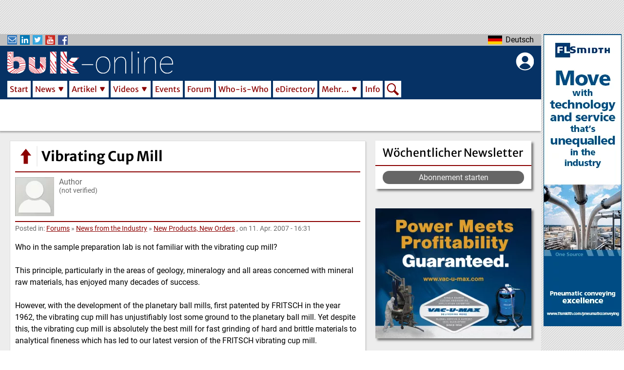

--- FILE ---
content_type: text/html; charset=UTF-8
request_url: https://www.bulk-online.com/de/node/64278
body_size: 18960
content:


<!DOCTYPE html>
<html lang="de" dir="ltr" prefix="content: http://purl.org/rss/1.0/modules/content/  dc: http://purl.org/dc/terms/  foaf: http://xmlns.com/foaf/0.1/  og: http://ogp.me/ns#  rdfs: http://www.w3.org/2000/01/rdf-schema#  schema: http://schema.org/  sioc: http://rdfs.org/sioc/ns#  sioct: http://rdfs.org/sioc/types#  skos: http://www.w3.org/2004/02/skos/core#  xsd: http://www.w3.org/2001/XMLSchema# ">
  <head>
    <meta charset="utf-8" />
<meta name="description" content="Who in the sample preparation lab is not familiar with the vibrating cup mill?This principle, particularly in the areas of geology, mineralogy and all areas concerned with mineral raw materials, has e" />
<meta property="robots" content="index, follow" />
<meta name="keywords" content="Verfahrenstechnik, Schüttgut, Schüttguttechnik, Pulver, Schüttguttransport, Logistik, Bergbau, Verarbeitung, Aufbereitungstechnik" />
<meta property="og:image:url" content="https://www.bulk-online.com/sites/default/files/logo_text.jpg" />
<script async src="/sites/default/files/public/google_analytics/gtag.js?t924wl" type="text/plain" id="cookies_google_analytics_tracking_file" data-cookieconsent="analytics"></script>
<script type="text/plain" id="cookies_google_analytics_tracking_script" data-cookieconsent="analytics">window.dataLayer = window.dataLayer || [];function gtag(){dataLayer.push(arguments)};gtag("js", new Date());gtag("set", "developer_id.dMDhkMT", true);gtag("config", "G-590M8RE0NW", {"groups":"default","page_placeholder":"PLACEHOLDER_page_location","allow_ad_personalization_signals":false});gtag("config", "UA-21571226-2", {"groups":"default","anonymize_ip":true,"page_placeholder":"PLACEHOLDER_page_path","allow_ad_personalization_signals":false});</script>
<style>/* @see https://github.com/aFarkas/lazysizes#broken-image-symbol */.js img.lazyload:not([src]) { visibility: hidden; }/* @see https://github.com/aFarkas/lazysizes#automatically-setting-the-sizes-attribute */.js img.lazyloaded[data-sizes=auto] { display: block; width: 100%; }/* Transition effect. */.js .lazyload, .js .lazyloading { opacity: 0; }.js .lazyloaded { opacity: 1; -webkit-transition: opacity 2000ms; transition: opacity 2000ms; }</style>
<meta name="Generator" content="Drupal 9 (https://www.drupal.org)" />
<meta name="MobileOptimized" content="width" />
<meta name="HandheldFriendly" content="true" />
<meta name="viewport" content="width=device-width, initial-scale=1.0" />
<link rel="icon" href="/sites/default/files/public/favicon.ico" type="image/vnd.microsoft.icon" />
<link rel="canonical" href="https://www.bulk-online.com/en/forum/new-products-new-orders/vibrating-cup-mill" />
<link rel="shortlink" href="https://www.bulk-online.com/en/node/64278" />
<script>window.a2a_config=window.a2a_config||{};a2a_config.callbacks=[];a2a_config.overlays=[];a2a_config.templates={};a2a_config.icon_color = "#8b0000";</script>

          <title>Vibrating Cup Mill | bulk-online</title>
        <link rel="stylesheet" media="all" href="/sites/default/files/public/css/css_OAa8U3j52pICZcB6Xeqnbc_wiy9WGmkVSmqL4K7rBgU.css" />
<link rel="stylesheet" media="all" href="/sites/default/files/public/css/css_K0n7fB5yrhtRDsJxpU_XeR5PJz3JMgr6y1lNIOmmIV0.css" />

    
            <link rel="alternate" hreflang="en" href="https://www.bulk-online.com/de/node/64278">
    <link rel="canonical" href="https://www.bulk-online.com/de/node/64278">
    <link rel="shortlink" href="https://www.bulk-online.com/de/node/64278">
    		    <link rel="shortcut icon" href="https://www.bulk-online.com/sites/default/files/favicon.ico" type="image/x-icon">
    <link rel="mask-icon" href="https://www.bulk-online.com/sites/default/files/favicons/favicon.svg">
    <link rel="icon" sizes="16x16" href="https://www.bulk-online.com/sites/default/files/favicons/favicon-16x16.png">
    <link rel="icon" sizes="32x32" href="https://www.bulk-online.com/sites/default/files/favicons/favicon-32x32.png">
    <link rel="icon" sizes="96x96" href="https://www.bulk-online.com/sites/default/files/favicons/favicon-96x96.png">
    <link rel="icon" sizes="192x192" href="https://www.bulk-online.com/sites/default/files/favicons/android-icon-192x192.png">
    <link rel="apple-touch-icon" href="https://www.bulk-online.com/sites/default/files/favicons/apple-icon-60x60.png">
    <link rel="apple-touch-icon" sizes="72x72" href="https://www.bulk-online.com/sites/default/files/favicons/apple-icon-72x72.png">
    <link rel="apple-touch-icon" sizes="76x76" href="https://www.bulk-online.com/sites/default/files/favicons/apple-icon-76x76.png">
    <link rel="apple-touch-icon" sizes="114x114" href="https://www.bulk-online.com/sites/default/files/favicons/apple-icon-114x114.png">
    <link rel="apple-touch-icon" sizes="120x120" href="https://www.bulk-online.com/sites/default/files/favicons/apple-icon-120x120.png">
    <link rel="apple-touch-icon" sizes="144x144" href="https://www.bulk-online.com/sites/default/files/favicons/apple-icon-144x144.png">
    <link rel="apple-touch-icon" sizes="152x152" href="https://www.bulk-online.com/sites/default/files/favicons/apple-icon-152x152.png">
    <link rel="apple-touch-icon" sizes="180x180" href="https://www.bulk-online.com/sites/default/files/favicons/apple-icon-180x180.png">
    <link rel="apple-touch-icon-precomposed" href="https://www.bulk-online.com/sites/default/files/favicons/apple-icon-57x57.png">
    <link rel="apple-touch-icon-precomposed" sizes="72x72" href="https://www.bulk-online.com/sites/default/files/favicons/apple-icon-72x72.png">
    <link rel="apple-touch-icon-precomposed" sizes="76x76" href="https://www.bulk-online.com/sites/default/files/favicons/apple-icon-76x76.png">
    <link rel="apple-touch-icon-precomposed" sizes="114x114" href="https://www.bulk-online.com/sites/default/files/favicons/apple-icon-114x114.png">
    <link rel="apple-touch-icon-precomposed" sizes="120x120" href="https://www.bulk-online.com/sites/default/files/favicons/apple-icon-120x120.png">
    <link rel="apple-touch-icon-precomposed" sizes="144x144" href="https://www.bulk-online.com/sites/default/files/favicons/apple-icon-144x144.png">
    <link rel="apple-touch-icon-precomposed" sizes="152x152" href="https://www.bulk-online.com/sites/default/files/favicons/apple-icon-152x152.png">
    <link rel="apple-touch-icon-precomposed" sizes="180x180" href="https://www.bulk-online.com/sites/default/files/favicons/apple-icon-180x180.png">

            <meta name="msvalidate.01" content="E55D67372AED1101EC15704798ED2696" />
    <meta name="google-site-verification" content="dgjFd9CST5d2iPDtR0G84_jzl3mYLMz_Wspk0lj788s" />
      </head>
  <body class="layout-sidebar layout-adverts-top layout-adverts-aside path-node page-node-type-forum switchable-menus-closed switchable-submenus-closed switchable-mobile-menu-closed">
        <a href="#jump-content" class="visually-hidden focusable">
      Direkt zum Inhalt
    </a>
      
        <div class="dialog-off-canvas-main-canvas" data-off-canvas-main-canvas>
    
<style>
  #block-bulk-main-menu {
    .menu-item-Home {
      width: 62px;
    }
    .menu-item-News {
      width: 74px;
    }
    .menu-item-Articles {
      width: 90px;
    }
    .menu-item-Videos {
      width: 83px;
    }
    .menu-item-Forums {
      width: 73px;
    }
    .menu-item-Events {
      width: 68px;
    }
    .menu-item-Who-is-Who {
      width: 117px;
    }
    .menu-item-eDirectory {
      width: 96px;
    }
    .menu-item-More… {
      width: 88px;
    }
    .menu-item-Info {
      width: 47px;
    }
    .menu-item-Search {
      width: 34px;
    }
  }
</style>




    

<div id="layout-container" class="layout-container">
      <div id="adverts-all-frame>">
  
              <div class="adverts-top" style="height:60px;">
            <div class="region region-adverts-top">
    
    
  



  </div>

        </div>
      
              <div class="adverts-main-frame">
        <div class="content-main" style="max-width:1270px;">
            <div id="switch-off-layer-submenus" class="switch-off-layer" onclick="switch_off_menus()"></div>
      <div id="header-block" class="page-header-wrapper clean-list" style="height:199px;">

        <header class="page-header" role="banner" style="height:199px;">
          <div class="header-kicker row-parts">
            <div class="row-left-part">
              <div class="social-links">
                <div id="social-menu-button" class="switch-button" onclick="menu_switch('social-menu')">
                  <span class="bo-icon newsletter"></span>
                  <span class="bo-icon linkedin"></span>
                  <span class="bo-icon twitter"></span>
                  <span class="bo-icon youtube"></span>
                  <span class="bo-icon facebook"></span>
                </div>
                <div class="menu-switchable" id="social-menu" style="display:none">
                  <ul>
                    <li>
                      <a href="/newsletter"><span class="bo-icon newsletter"></span>Subscribe to our Newsletter</a>
                    </li>
                    <li>
                      <a href="https://www.linkedin.com/company/bulk-online" target="_blank"><span class="bo-icon linkedin"></span>Visit us on LinkedIn</a>
                    </li>
                    <li>
                      <a href="https://twitter.com/Bulksolids" target="_blank"><span class="bo-icon twitter"></span>Visit us on Twitter</a>
                    </li>
                    <li>
                      <a href="https://www.youtube.com/channel/UCDR8HEr44eQrrvu4d92XHDw" target="_blank"><span class="bo-icon youtube"></span>Visit us on YouTube</a>
                    </li>
                    <li>
                      <a href="https://www.facebook.com/Bulk.Solids.Handling/" target="_blank"><span class="bo-icon facebook"></span>Visit us on Facebook</a>
                    </li>
                  </ul>
                </div>
              </div>
            </div>
            <div class="row-center-part">
                          </div>
            <div class="row-right-part">
              <div  class="language-switcher de bo-custom-menu menu-right">
  <div id="language-menu-button" class="switch-button" onclick="menu_switch('language-menu')">
    <ul><li hreflang="en" data-drupal-link-system-path="node/64278" class="en language-link">
            <span>English</span>
        </li><li hreflang="de" data-drupal-link-system-path="node/64278" class="de language-link is-active">
            <span>Deutsch</span>
        </li></ul>
  </div>
  <ul class="menu-switchable" id="language-menu" style="display:none"><li hreflang="en" data-drupal-link-system-path="node/64278" class="en language-link">
        <a href="/en/forum/new-products-new-orders/vibrating-cup-mill" class="language-link" hreflang="en" data-drupal-link-system-path="node/64278">English</a>
      </li><li hreflang="de" data-drupal-link-system-path="node/64278" class="de language-link is-active">
        <a href="/de/node/64278" class="language-link is-active" hreflang="de" data-drupal-link-system-path="node/64278">Deutsch</a>
      </li></ul>
</div>
            </div>
          </div>
          <div class="header-main" style="height:98px;padding-top:8px;padding-right:15px;padding-bottom:4px;padding-left:15px;">
            <div class="header-bar" style="display:flex;">
            	<div class="bar-left mobile-menu">
              	  <div class="region region-mobile-menu">
    <div class="bo-mobile-menu bo-main-menu">
    <div id="main-menu-mobile-button" class="switch-button" onclick="menu_switch('main-menu-mobile')">
    </div>
    <div class="menu-switchable" id="main-menu-mobile" style="display:none">
    <div id="main-menu-mobile-off-button" class="switch-off-button" onclick="switch_off_menus()">
    </div>
    
   
            <ul id="main-menu-links" class="menu-level-0">
                                        <li id="menu-item-0-1"  class="menu-item menu-item-Start">
        
                  <div class="main-menu-link-set">
            <a href="/de" data-drupal-link-system-path="&lt;front&gt;">Start</a>
                      </div>
        
                
              </li>
                                    <li id="menu-item-0-2"  class="menu-item menu-item-News menu-item--expanded">
        
                  <div class="main-menu-link-set">
            <a href="/de/news" data-drupal-link-system-path="news">News</a>
                        <span id="sub-menu-0-2-button" class="sub-switch-button" onclick="sub_menu_switch('sub-menu-0-2')"></span>
                      </div>
        
                     
            <ul id="sub-menu-0-2" class="submenu-switchable menu-level-1" style="display:none">
                                        <li id="menu-item-0-2-1"  class="menu-item menu-item-Marktnachrichten">
        
                  <div class="main-menu-link-set">
            <a href="/de/news/market-news" data-drupal-link-system-path="news/market-news">Marktnachrichten</a>
                      </div>
        
                
              </li>
                                    <li id="menu-item-0-2-2"  class="menu-item menu-item-Firmennachrichten">
        
                  <div class="main-menu-link-set">
            <a href="/de/news/company-news" data-drupal-link-system-path="news/company-news">Firmennachrichten</a>
                      </div>
        
                
              </li>
                                    <li id="menu-item-0-2-3"  class="menu-item menu-item-Projektnachrichten">
        
                  <div class="main-menu-link-set">
            <a href="/de/news/project-news" data-drupal-link-system-path="news/project-news">Projektnachrichten</a>
                      </div>
        
                
              </li>
                                    <li id="menu-item-0-2-4"  class="menu-item menu-item-Produktnachrichten">
        
                  <div class="main-menu-link-set">
            <a href="/de/news/product-news" data-drupal-link-system-path="news/product-news">Produktnachrichten</a>
                      </div>
        
                
              </li>
                                    <li id="menu-item-0-2-5"  class="menu-item menu-item-Personalnachrichten">
        
                  <div class="main-menu-link-set">
            <a href="/de/news/personal-news" data-drupal-link-system-path="news/personal-news">Personalnachrichten</a>
                      </div>
        
                
              </li>
        </ul>
  
                
              </li>
                                    <li id="menu-item-0-3"  class="menu-item menu-item-Artikel menu-item--expanded">
        
                  <div class="main-menu-link-set">
            <a href="/de/article" data-drupal-link-system-path="article">Artikel</a>
                        <span id="sub-menu-0-3-button" class="sub-switch-button" onclick="sub_menu_switch('sub-menu-0-3')"></span>
                      </div>
        
                     
            <ul id="sub-menu-0-3" class="submenu-switchable menu-level-1" style="display:none">
                                        <li id="menu-item-0-3-1"  class="menu-item menu-item-Technische Artikel">
        
                  <div class="main-menu-link-set">
            <a href="/de/article/technical-article" data-drupal-link-system-path="article/technical-article">Technische Artikel</a>
                      </div>
        
                
              </li>
                                    <li id="menu-item-0-3-2"  class="menu-item menu-item-Anwenderberichte">
        
                  <div class="main-menu-link-set">
            <a href="/de/article/case-study" data-drupal-link-system-path="article/case-study">Anwenderberichte</a>
                      </div>
        
                
              </li>
                                    <li id="menu-item-0-3-3"  class="menu-item menu-item-White Papers">
        
                  <div class="main-menu-link-set">
            <a href="/de/article/white-paper" data-drupal-link-system-path="article/white-paper">White Papers</a>
                      </div>
        
                
              </li>
                                    <li id="menu-item-0-3-4"  class="menu-item menu-item-Wissenschaftliche Artikel">
        
                  <div class="main-menu-link-set">
            <a href="/de/article/research-paper" data-drupal-link-system-path="article/research-paper">Wissenschaftliche Artikel</a>
                      </div>
        
                
              </li>
        </ul>
  
                
              </li>
                                    <li id="menu-item-0-4"  class="menu-item menu-item-Videos menu-item--expanded">
        
                  <div class="main-menu-link-set">
            <a href="/de/video" data-drupal-link-system-path="video">Videos</a>
                        <span id="sub-menu-0-4-button" class="sub-switch-button" onclick="sub_menu_switch('sub-menu-0-4')"></span>
                      </div>
        
                     
            <ul id="sub-menu-0-4" class="submenu-switchable menu-level-1" style="display:none">
                                        <li id="menu-item-0-4-1"  class="menu-item menu-item-Firmenvideos">
        
                  <div class="main-menu-link-set">
            <a href="/de/video/company-video" data-drupal-link-system-path="video/company-video">Firmenvideos</a>
                      </div>
        
                
              </li>
                                    <li id="menu-item-0-4-2"  class="menu-item menu-item-Know-how Videos">
        
                  <div class="main-menu-link-set">
            <a href="/de/video/know-how-video" data-drupal-link-system-path="video/know-how-video">Know-how Videos</a>
                      </div>
        
                
              </li>
                                    <li id="menu-item-0-4-3"  class="menu-item menu-item-Produktvideos">
        
                  <div class="main-menu-link-set">
            <a href="/de/video/product-video" data-drupal-link-system-path="video/product-video">Produktvideos</a>
                      </div>
        
                
              </li>
                                    <li id="menu-item-0-4-4"  class="menu-item menu-item-Projektvideos">
        
                  <div class="main-menu-link-set">
            <a href="/de/video/project-video" data-drupal-link-system-path="video/project-video">Projektvideos</a>
                      </div>
        
                
              </li>
        </ul>
  
                
              </li>
                                    <li id="menu-item-0-5"  class="menu-item menu-item-Events">
        
                  <div class="main-menu-link-set">
            <a href="/de/event?s_eve_flag_past=0&amp;search_api_fulltext=" data-drupal-link-query="{&quot;s_eve_flag_past&quot;:&quot;0&quot;,&quot;search_api_fulltext&quot;:&quot;&quot;}" data-drupal-link-system-path="event">Events</a>
                      </div>
        
                
              </li>
                                    <li id="menu-item-0-6"  class="menu-item menu-item-Forum">
        
                  <div class="main-menu-link-set">
            <a href="/de/forum" title="Link zum bulk-online Nutzerforum" data-drupal-link-system-path="forum">Forum</a>
                      </div>
        
                
              </li>
                                    <li id="menu-item-0-7"  class="menu-item menu-item-Who-is-Who">
        
                  <div class="main-menu-link-set">
            <a href="/de/who-is-who" data-drupal-link-system-path="who-is-who">Who-is-Who</a>
                      </div>
        
                
              </li>
                                    <li id="menu-item-0-8"  class="menu-item menu-item-eDirectory">
        
                  <div class="main-menu-link-set">
            <a href="/de/edirectory" data-drupal-link-system-path="edirectory">eDirectory</a>
                      </div>
        
                
              </li>
                                    <li id="menu-item-0-9"  class="menu-item menu-item-Mehr… menu-item--expanded">
        
                  <div class="main-menu-link-set">
            <a href="/de/more" data-drupal-link-system-path="node/413">Mehr…</a>
                        <span id="sub-menu-0-9-button" class="sub-switch-button" onclick="sub_menu_switch('sub-menu-0-9')"></span>
                      </div>
        
                     
            <ul id="sub-menu-0-9" class="submenu-switchable menu-level-1" style="display:none">
                                        <li id="menu-item-0-9-1"  class="menu-item menu-item-Glossar">
        
                  <div class="main-menu-link-set">
            <a href="/de/node/410" data-drupal-link-system-path="node/410">Glossar</a>
                      </div>
        
                
              </li>
                                    <li id="menu-item-0-9-2"  class="menu-item menu-item-bulk solids handling Journal">
        
                  <div class="main-menu-link-set">
            <a href="/de/more/bulk-solids-handling-journal" data-drupal-link-system-path="more/bulk-solids-handling-journal">bulk solids handling Journal</a>
                      </div>
        
                
              </li>
        </ul>
  
                
              </li>
                                    <li id="menu-item-0-10"  class="menu-item menu-item-Info">
        
                  <div class="main-menu-link-set">
            <a href="/de/info" data-drupal-link-system-path="node/129">Info</a>
                      </div>
        
                
              </li>
                                    <li id="menu-item-0-11"  class="menu-item menu-item-Search">
        
                  <div class="main-menu-link-set search-menu-item">
            <a href="/de/search" data-drupal-link-system-path="search">Search</a>
          </div>
        
                
                                </li>
        </ul>
  


    </div>
    <div id="switch-off-layer-main" class="switch-off-layer" onclick="switch_off_menus()"></div>
</div>

  </div>

            	</div>
            	<div class="bar-center header-logo" style="flex:1;">
              	<a href="/en" rel="home">
                	<img src="/themes/bulk/logo.svg" alt="Home" width="340" height="45">
                	<h1 class="website-title">bulk-online, the Powder/Bulk Portal</h1>
              	</a>
            	</div>
            	<div class="bar-right block-bulk-online-account-menu" style="margin-left:10px;width:48px;">
              	<div id="bo-account-menu">
  <div id="account-menu-button" class="switch-button" onclick="menu_switch('account-menu')">
  </div>
  <div id="account-menu-off-button" class="switch-off-button" onclick="switch_off_menus()">
    </div>
  <div class="menu-switchable" id="account-menu" style="display:none">
    
              <ul id="account-links" class="submenu"  tabindex="-1">
              <li>
        <a href="#editCookieSettings" title="Cookie Settings">Cookie Settings</a>
              </li>
          <li>
        <a href="/de/user/login" data-drupal-link-system-path="user/login">Anmelden</a>
              </li>
          <li class="user-register">
        <a href="/user/register" data-drupal-link-system-path="user/register">Create new account</a>
      </li>
      <li class="user-reset">
        <a href="/user/password" data-drupal-link-system-path="user/password">Reset your password</a>
      </li>
    </ul>
  


  </div>
</div>

            	</div>
            </div>
            <div class="horizontal-menu">
                <div class="region region-primary-menu">
    <div id="block-bulk-main-menu" class="bo-main-menu">
    
   
            <ul id="main-menu-links" class="menu-level-0">
                                        <li id="menu-item-0-1"  class="menu-item menu-item-Start">
        
                  <div class="main-menu-link-set">
            <a href="/de" data-drupal-link-system-path="&lt;front&gt;">Start</a>
                      </div>
        
                
              </li>
                                    <li id="menu-item-0-2"  class="menu-item menu-item-News menu-item--expanded">
        
                  <div class="main-menu-link-set">
            <a href="/de/news" data-drupal-link-system-path="news">News</a>
                        <span id="sub-menu-0-2-button" class="sub-switch-button" onclick="sub_menu_switch('sub-menu-0-2')"></span>
                      </div>
        
                     
            <ul id="sub-menu-0-2" class="submenu-switchable menu-level-1" style="display:none">
                                        <li id="menu-item-0-2-1"  class="menu-item menu-item-Marktnachrichten">
        
                  <div class="main-menu-link-set">
            <a href="/de/news/market-news" data-drupal-link-system-path="news/market-news">Marktnachrichten</a>
                      </div>
        
                
              </li>
                                    <li id="menu-item-0-2-2"  class="menu-item menu-item-Firmennachrichten">
        
                  <div class="main-menu-link-set">
            <a href="/de/news/company-news" data-drupal-link-system-path="news/company-news">Firmennachrichten</a>
                      </div>
        
                
              </li>
                                    <li id="menu-item-0-2-3"  class="menu-item menu-item-Projektnachrichten">
        
                  <div class="main-menu-link-set">
            <a href="/de/news/project-news" data-drupal-link-system-path="news/project-news">Projektnachrichten</a>
                      </div>
        
                
              </li>
                                    <li id="menu-item-0-2-4"  class="menu-item menu-item-Produktnachrichten">
        
                  <div class="main-menu-link-set">
            <a href="/de/news/product-news" data-drupal-link-system-path="news/product-news">Produktnachrichten</a>
                      </div>
        
                
              </li>
                                    <li id="menu-item-0-2-5"  class="menu-item menu-item-Personalnachrichten">
        
                  <div class="main-menu-link-set">
            <a href="/de/news/personal-news" data-drupal-link-system-path="news/personal-news">Personalnachrichten</a>
                      </div>
        
                
              </li>
        </ul>
  
                
              </li>
                                    <li id="menu-item-0-3"  class="menu-item menu-item-Artikel menu-item--expanded">
        
                  <div class="main-menu-link-set">
            <a href="/de/article" data-drupal-link-system-path="article">Artikel</a>
                        <span id="sub-menu-0-3-button" class="sub-switch-button" onclick="sub_menu_switch('sub-menu-0-3')"></span>
                      </div>
        
                     
            <ul id="sub-menu-0-3" class="submenu-switchable menu-level-1" style="display:none">
                                        <li id="menu-item-0-3-1"  class="menu-item menu-item-Technische Artikel">
        
                  <div class="main-menu-link-set">
            <a href="/de/article/technical-article" data-drupal-link-system-path="article/technical-article">Technische Artikel</a>
                      </div>
        
                
              </li>
                                    <li id="menu-item-0-3-2"  class="menu-item menu-item-Anwenderberichte">
        
                  <div class="main-menu-link-set">
            <a href="/de/article/case-study" data-drupal-link-system-path="article/case-study">Anwenderberichte</a>
                      </div>
        
                
              </li>
                                    <li id="menu-item-0-3-3"  class="menu-item menu-item-White Papers">
        
                  <div class="main-menu-link-set">
            <a href="/de/article/white-paper" data-drupal-link-system-path="article/white-paper">White Papers</a>
                      </div>
        
                
              </li>
                                    <li id="menu-item-0-3-4"  class="menu-item menu-item-Wissenschaftliche Artikel">
        
                  <div class="main-menu-link-set">
            <a href="/de/article/research-paper" data-drupal-link-system-path="article/research-paper">Wissenschaftliche Artikel</a>
                      </div>
        
                
              </li>
        </ul>
  
                
              </li>
                                    <li id="menu-item-0-4"  class="menu-item menu-item-Videos menu-item--expanded">
        
                  <div class="main-menu-link-set">
            <a href="/de/video" data-drupal-link-system-path="video">Videos</a>
                        <span id="sub-menu-0-4-button" class="sub-switch-button" onclick="sub_menu_switch('sub-menu-0-4')"></span>
                      </div>
        
                     
            <ul id="sub-menu-0-4" class="submenu-switchable menu-level-1" style="display:none">
                                        <li id="menu-item-0-4-1"  class="menu-item menu-item-Firmenvideos">
        
                  <div class="main-menu-link-set">
            <a href="/de/video/company-video" data-drupal-link-system-path="video/company-video">Firmenvideos</a>
                      </div>
        
                
              </li>
                                    <li id="menu-item-0-4-2"  class="menu-item menu-item-Know-how Videos">
        
                  <div class="main-menu-link-set">
            <a href="/de/video/know-how-video" data-drupal-link-system-path="video/know-how-video">Know-how Videos</a>
                      </div>
        
                
              </li>
                                    <li id="menu-item-0-4-3"  class="menu-item menu-item-Produktvideos">
        
                  <div class="main-menu-link-set">
            <a href="/de/video/product-video" data-drupal-link-system-path="video/product-video">Produktvideos</a>
                      </div>
        
                
              </li>
                                    <li id="menu-item-0-4-4"  class="menu-item menu-item-Projektvideos">
        
                  <div class="main-menu-link-set">
            <a href="/de/video/project-video" data-drupal-link-system-path="video/project-video">Projektvideos</a>
                      </div>
        
                
              </li>
        </ul>
  
                
              </li>
                                    <li id="menu-item-0-5"  class="menu-item menu-item-Events">
        
                  <div class="main-menu-link-set">
            <a href="/de/event?s_eve_flag_past=0&amp;search_api_fulltext=" data-drupal-link-query="{&quot;s_eve_flag_past&quot;:&quot;0&quot;,&quot;search_api_fulltext&quot;:&quot;&quot;}" data-drupal-link-system-path="event">Events</a>
                      </div>
        
                
              </li>
                                    <li id="menu-item-0-6"  class="menu-item menu-item-Forum">
        
                  <div class="main-menu-link-set">
            <a href="/de/forum" title="Link zum bulk-online Nutzerforum" data-drupal-link-system-path="forum">Forum</a>
                      </div>
        
                
              </li>
                                    <li id="menu-item-0-7"  class="menu-item menu-item-Who-is-Who">
        
                  <div class="main-menu-link-set">
            <a href="/de/who-is-who" data-drupal-link-system-path="who-is-who">Who-is-Who</a>
                      </div>
        
                
              </li>
                                    <li id="menu-item-0-8"  class="menu-item menu-item-eDirectory">
        
                  <div class="main-menu-link-set">
            <a href="/de/edirectory" data-drupal-link-system-path="edirectory">eDirectory</a>
                      </div>
        
                
              </li>
                                    <li id="menu-item-0-9"  class="menu-item menu-item-Mehr… menu-item--expanded">
        
                  <div class="main-menu-link-set">
            <a href="/de/more" data-drupal-link-system-path="node/413">Mehr…</a>
                        <span id="sub-menu-0-9-button" class="sub-switch-button" onclick="sub_menu_switch('sub-menu-0-9')"></span>
                      </div>
        
                     
            <ul id="sub-menu-0-9" class="submenu-switchable menu-level-1" style="display:none">
                                        <li id="menu-item-0-9-1"  class="menu-item menu-item-Glossar">
        
                  <div class="main-menu-link-set">
            <a href="/de/node/410" data-drupal-link-system-path="node/410">Glossar</a>
                      </div>
        
                
              </li>
                                    <li id="menu-item-0-9-2"  class="menu-item menu-item-bulk solids handling Journal">
        
                  <div class="main-menu-link-set">
            <a href="/de/more/bulk-solids-handling-journal" data-drupal-link-system-path="more/bulk-solids-handling-journal">bulk solids handling Journal</a>
                      </div>
        
                
              </li>
        </ul>
  
                
              </li>
                                    <li id="menu-item-0-10"  class="menu-item menu-item-Info">
        
                  <div class="main-menu-link-set">
            <a href="/de/info" data-drupal-link-system-path="node/129">Info</a>
                      </div>
        
                
              </li>
                                    <li id="menu-item-0-11"  class="menu-item menu-item-Search">
        
                  <div class="main-menu-link-set search-menu-item">
            <a href="/de/search" data-drupal-link-system-path="search">Search</a>
          </div>
        
                
                                </li>
        </ul>
  


</div>

  </div>

            </div>
          </div>
          <div class="header-carousel">
                            
    


<div class="view view-marquee js-view-dom-id-96b51bc8129cf0781ff3f10ed6ccf682700ee328d99cfefab31b41ca258c0381">
  
  
  

  
  
  

    

  
  

  
  
</div>




          </div>
        </header>
      </div>
                  <main class="tile-frame sidebar-block" role="main">

                  <aside id="page-sidebar" class="sidebar" role="complementary" class="section">
              <div class="region region-sidebar">
    <div id="block-subscription" class="block-block tile white shadow-deep no-hover">
    <header class="block-block-header">
    <div class="header-title">Wöchentlicher Newsletter</div>
  </header>
      <div class="block-content">
    <p style="margin: 0px;"><a class="button" href="/en/node/add/subscription">Abonnement starten</a></p>
  </div>
  </div>
<div  id="block-views-block-upcoming-events-block-1-2" class="views-element-container lazy-block block-block tile white shadow-deep no-hover">
    


<div class="view view-upcoming-events js-view-dom-id-9a982f7bc876119e406e0f63d259c52b793ee1934a3b9fc1e41cbcec19f9f4b8">
  
  
  

  
  
  

    

  
  

  
  
</div>

</div>

    
  <span class="advert advert-rectangle" onclick="window.open('/de/node/101703/forward', '_blank');">
  

      <picture>
                  <source srcset="/sites/default/files/public/styles/adverts_wide/public/adverts/Vac_advert.jpg.webp 1x" media="all and (min-width: 960px)" type="image/webp" width="320" height="267"/>
              <source srcset="/sites/default/files/public/styles/adverts_narrow/public/adverts/Vac_advert.jpg.webp 1x" media="all and (min-width: 480px) and (max-width: 959px)" type="image/webp" width="320" height="267"/>
              <source srcset="/sites/default/files/public/styles/adverts_mobile/public/adverts/Vac_advert.jpg.webp 1x" media="(min-width: 0px)" type="image/webp" width="320" height="267"/>
                  <img loading="eager" src="/sites/default/files/public/styles/adverts_mobile/public/adverts/Vac_advert.jpg.webp" width="320" height="267" alt="Banner Advertisement &quot;Vac-U-Max rectangle de&quot; by VAC-U-MAX  Co." typeof="foaf:Image" />

  </picture>



  
</span>



  


<div id="block-views-block-forum-block-1-2" class="block-block tile white shadow-deep no-hover">
      <div class="block-content">
    


<div class="forum-block view view-forum js-view-dom-id-be7e47adc491eebf1e950ce748623ea1ebf8515bd20fe31a013e2808b6c9a1aa">
  
  
  

      <header class="views-header">
      <div class="header-title">
<div class="title-text">
Neu im Forum
</div>
<a href="/en/forum" title="Link to the bulk-online user forum" data-drupal-link-system-path="forum" class="views-display-link">mehr ➥</a>
</div>
    </header>
  
  
  

  <div class="view-content view-id-forum view-display-id-block_1">
        
  <div class="views-row"><div class="views-field views-field-title"><span class="field-content"><a href="/en/forum/pneumatic-conveying/solid-loss-factor-0" hreflang="en">Solid Loss Factor</a></span></div></div>
        
  <div class="views-row"><div class="views-field views-field-title"><span class="field-content"><a href="/en/forum/representatives-distributors/looking-weg-abb-nema-motor-supplier" hreflang="en">Looking for WEG ABB Nema motor supplier</a></span></div></div>
        
  <div class="views-row"><div class="views-field views-field-title"><span class="field-content"><a href="/en/forum/mechanical-conveying/where-find-high-quality-and-reliable-manufacturer-pvc-conveyor-belts" hreflang="en">Where to find high-quality and reliable manufacturer of PVC conveyor belts?</a></span></div></div>
        
  <div class="views-row"><div class="views-field views-field-title"><span class="field-content"><a href="/en/forum/general-aspects/blockage" hreflang="en">Blockage</a></span></div></div>
        
  <div class="views-row"><div class="views-field views-field-title"><span class="field-content"><a href="/en/forum/general-aspects/teus-tuinenburg" hreflang="en">Teus Tuinenburg</a></span></div></div>
        
  <div class="views-row"><div class="views-field views-field-title"><span class="field-content"><a href="/en/forum/general-aspects/problem-vibrating-screwn" hreflang="en">Problem in vibrating screwn</a></span></div></div>
      <div  class="views-row dummy-row"></div>
<div  class="views-row dummy-row"></div>
<div  class="views-row dummy-row"></div>
<div  class="views-row dummy-row"></div>
<div  class="views-row dummy-row"></div>
<div  class="views-row dummy-row"></div>

    </div>
    

  
  

  
  
</div>

  </div>
  </div>
<div id="block-views-block-forum-block-2-2" class="block-block tile white shadow-deep no-hover">
      <div class="block-content">
    


<div class="forum-block view view-forum js-view-dom-id-490d409d803a0d5ab3d556098c05ec544a74f11add165a9e3bec676f16708861">
  
  
  

      <header class="views-header">
      <div class="header-title">
<div class="title-text">
Beliebt im Forum
</div>
<a href="/en/forum" title="Link to the bulk-online user forum" data-drupal-link-system-path="forum" class="views-display-link">mehr ➥</a>
</div>
    </header>
  
  
  

  <div class="view-content view-id-forum view-display-id-block_2">
        
  <div class="views-row"><div class="views-field views-field-title"><span class="field-content"><a href="/en/forum/pneumatic-conveying/lime-conveying-best-practice" hreflang="en">Lime Conveying best practice</a></span></div></div>
        
  <div class="views-row"><div class="views-field views-field-title"><span class="field-content"><a href="/en/forum/trough-belt-conveying/conventional-conveyor-versus-cable-belt" hreflang="en">Conventional Conveyor versus Cable Belt</a></span></div></div>
        
  <div class="views-row"><div class="views-field views-field-title"><span class="field-content"><a href="/en/forum/new-projects-tenders-inquiries/grabs-tower-crane" hreflang="en">Grabs for Tower Crane</a></span></div></div>
        
  <div class="views-row"><div class="views-field views-field-title"><span class="field-content"><a href="/en/forum/used-refurbished-equipment/all-fill-bulk-and-dribble-components" hreflang="en">All-Fill Bulk and Dribble Components</a></span></div></div>
        
  <div class="views-row"><div class="views-field views-field-title"><span class="field-content"><a href="/en/forum/general-aspects/lift-conveyor" hreflang="en">Lift of Conveyor</a></span></div></div>
        
  <div class="views-row"><div class="views-field views-field-title"><span class="field-content"><a href="/en/forum/jobs-vacancies/rubber-specialist" hreflang="en">Rubber specialist</a></span></div></div>
      <div  class="views-row dummy-row"></div>
<div  class="views-row dummy-row"></div>
<div  class="views-row dummy-row"></div>
<div  class="views-row dummy-row"></div>
<div  class="views-row dummy-row"></div>
<div  class="views-row dummy-row"></div>

    </div>
    

  
  

  
  
</div>

  </div>
  </div>
<div id="block-views-block-forum-block-3" class="block-block tile white shadow-deep no-hover">
      <div class="block-content">
    


<div class="forum-block view view-forum js-view-dom-id-ce281fff5fde121c9dec810adca148575821782037afe77ec46ffe22f8486fa8">
  
  
  

      <header class="views-header">
      <div class="header-title">
<div class="title-text">
Popular Articles
</div>
<a href="/en/forum" title="Link to the bulk-online user forum" data-drupal-link-system-path="forum" class="views-display-link">more ➥</a>
</div>
    </header>
  
  
  

  <div class="view-content view-id-forum view-display-id-block_3">
        
  <div class="views-row"><div class="views-field views-field-title"><span class="field-content"><a href="/de/artikel/anwenderbericht/motan-colortronic-foerder-und-dosiertechnik-bei-der-greiner-packaging-gmbh" hreflang="de">motan-colortronic: Förder- und Dosiertechnik bei der Greiner Packaging GmbH</a></span></div></div>
        
  <div class="views-row"><div class="views-field views-field-title"><span class="field-content"><a href="/de/artikel/anwenderbericht/massgeschneidertes-schienenfahrwerk-und-elektromotor-perfekte-kombination" hreflang="de">Maßgeschneidertes Schienenfahrwerk und Elektromotor: Perfekte Kombination im Hafenumschlag</a></span></div></div>
        
  <div class="views-row"><div class="views-field views-field-title"><span class="field-content"><a href="/de/artikel/anwenderbericht/umweltfreundliche-umschlagmaschine-ersetzt-schiffsentlader-japan" hreflang="de">Umweltfreundliche Umschlagmaschine ersetzt Schiffsentlader in Japan</a></span></div></div>
        
  <div class="views-row"><div class="views-field views-field-title"><span class="field-content"><a href="/de/artikel/anwenderbericht/flexco-europe-korn-recycling-setzt-auf-sekundaerabstreifer-mit" hreflang="de">Flexco Europe: Korn Recycling setzt auf Sekundärabstreifer mit Fingersegmenten</a></span></div></div>
        
  <div class="views-row"><div class="views-field views-field-title"><span class="field-content"><a href="/de/artikel/anwenderbericht/kreislaufwirtschaft-der-bauindustrie-sennebogen-elektrobagger-unterstuetzen" hreflang="de">Kreislaufwirtschaft in der Bauindustrie: SENNEBOGEN Elektrobagger unterstützen im effizienten Hafenumschlag</a></span></div></div>
        
  <div class="views-row"><div class="views-field views-field-title"><span class="field-content"><a href="/de/artikel/anwenderbericht/betonrecycling-mit-kleemann-prallbrecher-mobirex-kalifornien" hreflang="de">Betonrecycling mit Kleemann Prallbrecher MOBIREX in Kalifornien</a></span></div></div>
      <div  class="views-row dummy-row"></div>
<div  class="views-row dummy-row"></div>
<div  class="views-row dummy-row"></div>
<div  class="views-row dummy-row"></div>
<div  class="views-row dummy-row"></div>
<div  class="views-row dummy-row"></div>

    </div>
    

  
  

  
  
</div>

  </div>
  </div>
<div id="block-views-block-forum-block-4" class="block-block tile white shadow-deep no-hover">
      <div class="block-content">
    


<div class="forum-block view view-forum js-view-dom-id-be6f98dc68dfbc46236e3ca5e1f3517bcbb907e87c6cc8b782e515c7cfaac89d">
  
  
  

      <header class="views-header">
      <div class="header-title">
<div class="title-text">
Popular News
</div>
<a href="/en/forum" title="Link to the bulk-online user forum" data-drupal-link-system-path="forum" class="views-display-link">more ➥</a>
</div>
    </header>
  
  
  

  <div class="view-content view-id-forum view-display-id-block_4">
        
  <div class="views-row"><div class="views-field views-field-title"><span class="field-content"><a href="/de/news/firmennachrichten/anspruchsvolle-inbetriebnahme-von-schade-seitenkratzer-und-bandfoerderer" hreflang="de">Anspruchsvolle Inbetriebnahme von SCHADE Seitenkratzer und Bandförderer</a></span></div></div>
        
  <div class="views-row"><div class="views-field views-field-title"><span class="field-content"><a href="/de/news/produktneuheiten/die-beumer-group-liefert-robuste-und-zuverlaessige-verpackungslinien-fuer-die" hreflang="de">Die BEUMER Group liefert robuste und zuverlässige Verpackungslinien für die Petrochemie</a></span></div></div>
        
  <div class="views-row"><div class="views-field views-field-title"><span class="field-content"><a href="/de/news/firmennachrichten/coperion-spendet-der-purdue-university-einen-food-extruder" hreflang="de">Coperion spendet der Purdue University einen Food Extruder</a></span></div></div>
        
  <div class="views-row"><div class="views-field views-field-title"><span class="field-content"><a href="/de/news/firmennachrichten/steute-auf-der-steinexpo-2023-heavy-duty-schaltgeraete-fuer-die" hreflang="de">steute auf der steinexpo 2023: „Heavy-Duty“-Schaltgeräte für die Gewinnungsindustrie</a></span></div></div>
        
  <div class="views-row"><div class="views-field views-field-title"><span class="field-content"><a href="/de/news/firmennachrichten/ein-jahr-nach-uebernahme-der-schweizer-polytechna-ag-rema-tip-top-zieht" hreflang="de">Ein Jahr nach Übernahme der Schweizer Polytechna AG: REMA TIP TOP zieht Bilanz</a></span></div></div>
        
  <div class="views-row"><div class="views-field views-field-title"><span class="field-content"><a href="/de/news/firmennachrichten/borg-havn-modernisiert-hafen-mit-vollelektrischem-liebherr-lps-420-e" hreflang="de">Borg Havn modernisiert Hafen mit vollelektrischem Liebherr LPS 420 E</a></span></div></div>
      <div  class="views-row dummy-row"></div>
<div  class="views-row dummy-row"></div>
<div  class="views-row dummy-row"></div>
<div  class="views-row dummy-row"></div>
<div  class="views-row dummy-row"></div>
<div  class="views-row dummy-row"></div>

    </div>
    

  
  

  
  
</div>

  </div>
  </div>

  </div>

          <div id="page-adverts-sidebar" class="adverts-aside">
          </div>
          </aside>
                <a id="jump-content" tabindex="-1" href="/en" aria-label="jump to the main content" title="jump to the main content"></a>        <div class="sidebar-main content" id="main-content">
                        <div class="region region-content">
    <div data-drupal-messages-fallback class="hidden"></div><div id="block-bulk-content">
  
    
      

<article role="article" data-history-node-id="64278" class="bundle--forum view-mode--full comment js-comment tile comment-- clearfix" lang="en" about="/en/forum/new-products-new-orders/vibrating-cup-mill" typeof="schema:Discussion">
<span class="hidden" data-comment-timestamp=""></span>

<div class="comment-content">
  <div class="comment-content-wrapper">
    <div class="container-header">
      <div class="header-left">
        <div class="forum-link"><a href="/de/forum/1307"></a></div>
        <h1><span property="schema:name" class="field field--name-title field--type-string field--label-hidden">Vibrating Cup Mill</span>
</h1>
                
      </div>
      <div class="header-center"></div>
      <div class="header-right">
      </div>
    </div>
    <footer class="comment-meta">
						<div class="view-mode--comment commentator" typeof="schema:Person" about="/en/who-is-who/anil-seth">
			<div style="margin-right: 10px;margin-bottom:10px;min-width:80px;">
				<div class="media-type--portrait">
					<img srcset="/sites/default/files/public/styles/portrait_small/public/2022-07/empty_portrait.jpg 1x" src="/sites/default/files/public/styles/portrait_small/public/2022-07/empty_portrait.jpg" alt="" typeof="foaf:Image">
				</div>
			</div>
				<div class="commentator-center">
					<div style="font-size:1rem;">
						 Author
					</div>
					<div class="position">
						(not verified)
					</div>
					<div class="department">
					</div>
				</div>
				<div class="commentator-company">
				</div>
			</div>
			    </footer>
    <div class="meta-info">
      
        <span class="field field--name-created field--type-created field--label-hidden">
          Posted in:  <div><a href="/de/forum">Forums</a> » <a href="/de/forum/1323">News from the Industry</a> » <a href="/de/forum/1307">New Products, New Orders</a></div> , on  11. Apr. 2007 - 16:31
        </span>
          </div>

    
            <div property="schema:text" class="body-text"><p>Who in the sample preparation lab is not familiar with the vibrating cup mill?<br /><br />This principle, particularly in the areas of geology, mineralogy and all areas concerned with mineral raw materials, has enjoyed many decades of success.<br /><br />However, with the development of the planetary ball mills, first patented by FRITSCH in the year 1962, the vibrating cup mill has unjustifiably lost some ground to the planetary ball mill. Yet despite this, the vibrating cup mill is absolutely the best mill for fast grinding of hard and brittle materials to analytical fineness which has led to our latest version of the FRITSCH vibrating cup mill.<br /><br />With the redesigned pulverisette 9 vibrating cup mill FRITSCH introduces an instrument unique throughout the world. Through optimisation of the grinding set weights in relation to the counterweight, the mill now operates more efficiently within the resonance range. This results in a significant improvement in performance with an associated reduction in grinding time by 50% to achieve analytical fineness. The ease of cleaning is still unparalleled. The grinding set consists of only a few large parts.<br /><br />But the most important aspect of the redesign was the consideration of ergonomics. Why? Because large grinding sets of hardmetal tungsten carbide weigh up to 25 kg; even the sets of tempered steel are almost too heavy to handle. The sets must be lifted into the machine in a transport rig at a working height that is uncomfortably low. In all the machines previously available on the market this was completely unacceptable which is why we considered an alternative design concept for the pulverisette 9.<br /><br />The weight of the large grinding sets was minimised as far as possible. The sets are positioned on a carriage to place them into the grinding chamber of the instrument. The working height was brought to an optimal level.<br /><br />Additional new innovations include:<br /><br />• Completely new clamping of the set via a symmetrical eccentric device<br /><br />• Increased motor power to 1.1 kW<br /><br />• Optimisation of the system resonances in line with the motor characteristics so that only single-phase alternating current is required despite the increased motor power<br /><br />• Increased maximum rotation speed to 1100 rpm<br /><br />• Forward and reverse operation is also available<br /><br />• Air cooling of the grinding chamber and the grinding set<br /><br />• Grinding sets with cooling ribs and handle<br /><br />• Insulated handles on the grinding sets<br /><br />• The operating time can be set precisely to plus/minus one second.<br /><br />The most recent example for mandatory use of the vibrating cup mill is for grinding activated carbon. Despite all our experience and trials with the planetary mill we did not achieve completely satisfactory results. Individual larger particles still remained within a very fine matrix. However, use of the vibrating cup mill yielded outstanding success.<br /><br />For more information, please visit:<br /><br /><a href="https://edir.bulk-online.com/profile/8373-fritsch-gmbh-milling-and-sizing.htm" target="blank">https://edir.bulk-online.com/profile...and-sizing.htm</a><br /></p><h3>Attachments</h3>
<p><a class="old-attachment" href="/sites/default/files/public/old_images/forum/5438.jpg">fritsch___news (JPG)</a></p>
<p> <span class="end-square">■</span></p>
</div>
      



    
        <div class="classification tagstyle">
      
      <div class="field field--name-field-tax-products field--type-entity-reference field--label-hidden field__items">
              <div class="field__item"><a href="/de/taxonomy/term/15" hreflang="de">Transport</a></div>
              <div class="field__item"><a href="/en/products/ball-mills" hreflang="en">Ball Mills</a></div>
              <div class="field__item"><a href="/en/products/grinding-media-mills" hreflang="en">Grinding Media Mills</a></div>
              <div class="field__item"><a href="/en/products/grinding-milling-equipment" hreflang="en">Grinding &amp; Milling Equipment</a></div>
              <div class="field__item"><a href="/en/products/size-reduction" hreflang="en">Size Reduction</a></div>
              <div class="field__item"><a href="/de/taxonomy/term/501" hreflang="de">Verarbeitung</a></div>
              <div class="field__item"><a href="/en/products/sample-preparation" hreflang="en">Sample Preparation</a></div>
              <div class="field__item"><a href="/en/products/sampling" hreflang="en">Sampling</a></div>
              <div class="field__item"><a href="/en/taxonomy/term/756" hreflang="en">Sampling &amp; Analysis</a></div>
          </div>
  
      
      <div class="field field--name-field-tax-industries field--type-entity-reference field--label-hidden field__items">
              <div class="field__item"><a href="/en/industries/iron-steel" hreflang="en">Iron &amp; Steel</a></div>
              <div class="field__item"><a href="/de/industries/metallurgie" hreflang="de">Metallurgie</a></div>
          </div>
  
    </div>
    </div>
    </div>
</article>
  <div class="region region-adverts-leaderboard">
    
    
  



  </div>




<section>
  <div class="title-bar tile tile-right shadow no-hover white underline red-bottom">
    <div class="page-title">
              Erstelle die erste Antwort
          </div>
      <div class="title-bar-buttons">
                <a class="button" href="/user/login">Login to add a Reply</a>
              </div>
  </div>
  
  
   
  
</section>


<script type="text/javascript">
  function opencomment(button_id, elementid) {
    if(document.getElementById(elementid)){
      if(document.getElementById(elementid).classList.contains('hidden')){
        document.getElementById(elementid).classList.remove('hidden');
        document.getElementById(button_id).classList.add('button-active');
        document.getElementById(button_id).textContent = 'Close Reply Form ';
        document.body.classList.add('comment-form-open');
      }
      else{
        document.getElementById(elementid).classList.add('hidden');
        document.getElementById(button_id).classList.remove('button-active');
        document.getElementById(button_id).textContent = 'Add new Reply';
        document.body.classList.remove('comment-form-open');
      }
    }
  }
</script>







  </div>

  </div>

                  </div>      </main>
						              <footer class="page-footer" role="contentinfo">
          <div class="footer-info">
            <span><a href="#editCookieSettings">Cookie Settings</a></span>
            <span> | </span>
            <span><a href="/de/more/info-pages/data-protection">Datenschutz</a></span>
            <span> | </span>
            <span><a href="/de/more/info-pages/terms-conditions">Allgemeine Geschäftsbedingungen</a></span>
                        <span> | </span>
            <span><a href="/de/more/info-pages/imprint">Impressum</a></span>
                        <span> | </span>
            <span><a href="/de/node/add/message?form-mode=msggn&cid=43433&tid=2&destination=/de/node/64278">Kontaktformular</a></span>

          </div><div class="footer-copyright">
            Urheberrecht: ©Marcel Dröttboom Online Services
          </div>
          <div class="footer-contact">
            <span>Marcel Dröttboom Online Services</span>
            <span> • </span>
            <span>Ludwig-Jahn-Str. 14</span>
            <span> • </span>
            <span>38678 </span>
            <span>Clausthal-Zellerfeld</span>
            <span> • </span>
            <span>Deutschland</span>
          </div>
            <div class="region region-footer">
    <div id="block-cookiesui" class="block-block tile white shadow-deep no-hover">
      <div class="block-content">
      
<div id="cookiesjsr"></div>

  </div>
  </div>

  </div>


        </footer>
                  </div>
      <div id="page-adverts-aside" class="adverts-aside" style="width:160px;">
        <div id="adverts-aside-wrapper" class="adverts-aside-wrapper" style="width:160px">
            <div class="region region-adverts-aside">
    
    
  <span class="advert advert-skyscraper" onclick="window.open('/de/node/99762/forward', '_blank');">
  

      <picture>
                  <source srcset="/sites/default/files/public/styles/adverts_wide/public/adverts/flsmidth_move_skyscraper.gif.webp 1x" media="all and (min-width: 960px)" type="image/webp" width="160" height="600"/>
              <source srcset="/sites/default/files/public/styles/adverts_narrow/public/adverts/flsmidth_move_skyscraper.gif.webp 1x" media="all and (min-width: 480px) and (max-width: 959px)" type="image/webp" width="160" height="600"/>
              <source srcset="/sites/default/files/public/styles/adverts_mobile/public/adverts/flsmidth_move_skyscraper.gif.webp 1x" media="(min-width: 0px)" type="image/webp" width="160" height="600"/>
                  <img loading="eager" src="/sites/default/files/public/styles/adverts_mobile/public/adverts/flsmidth_move_skyscraper.gif.webp" width="160" height="600" alt="Banner Advertisement &quot;Move&quot; by FLSmidth &amp; Co a.s." typeof="foaf:Image" />

  </picture>



  
</span>



  



  </div>

        </div>
      </div>
      </div>
          </div>
  </div>






  </div>

      
    <script type="application/json" data-drupal-selector="drupal-settings-json">{"path":{"baseUrl":"\/","scriptPath":null,"pathPrefix":"de\/","currentPath":"node\/64278","currentPathIsAdmin":false,"isFront":false,"currentLanguage":"de"},"pluralDelimiter":"\u0003","suppressDeprecationErrors":true,"ajaxPageState":{"libraries":"addtoany\/addtoany.front,bo_user\/bo_user_users,bulk\/global-styling,colorbox\/colorbox-dev,colorbox\/default,colorbox_inline\/colorbox_inline,cookies\/cookiesjsr,cookies\/cookiesjsr.styles,cookies_ga\/analytics,cookies_module_handler\/cookies_module_handler,core\/picturefill,flag\/flag.link_ajax,google_analytics\/google_analytics,lazy\/lazy,lazy_views\/ajax,radioactivity\/triggers,system\/base,views\/views.module","theme":"bulk","theme_token":null},"ajaxTrustedUrl":[],"ckeditorheight":{"offset":1,"line_height":1.5,"unit":"em","disable_autogrow":false},"colorbox":{"opacity":"0.85","current":"{current} von {total}","previous":"\u00ab Zur\u00fcck","next":"Weiter \u00bb","close":"Schlie\u00dfen","maxWidth":"98%","maxHeight":"98%","fixed":true,"mobiledetect":true,"mobiledevicewidth":"560px"},"google_analytics":{"account":"G-590M8RE0NW"},"lazy":{"lazysizes":{"lazyClass":"lazyload","loadedClass":"lazyloaded","loadingClass":"lazyloading","preloadClass":"lazypreload","errorClass":"lazyerror","autosizesClass":"lazyautosizes","srcAttr":"data-src","srcsetAttr":"data-srcset","sizesAttr":"data-sizes","minSize":40,"customMedia":[],"init":true,"expFactor":1.5,"hFac":0.8,"loadMode":2,"loadHidden":true,"ricTimeout":0,"throttleDelay":125,"plugins":[]},"placeholderSrc":"data:image\/gif;base64,R0lGODlhAQABAAAAACH5BAEKAAEALAAAAAABAAEAAAICTAEAOw==","preferNative":true,"minified":true,"libraryPath":"\/libraries\/lazysizes"},"lazyLoadUrl":"\/de\/term_reference_fancytree\/subTree","cookiesModuleHandler":[],"radioactivity":{"type":"default","endpoint":"https:\/\/www.bulk-online.com\/radioactivity\/emit"},"cookies":{"cookiesjsr":{"config":{"cookie":{"name":"cookiesjsr","expires":31536000000,"domain":"","sameSite":"Lax","secure":false},"library":{"libBasePath":"\/libraries\/cookiesjsr\/dist","libPath":"\/libraries\/cookiesjsr\/dist\/cookiesjsr.min.js","scrollLimit":1},"callback":{"method":"post","url":"\/de\/cookies\/consent\/callback.json","headers":[]},"interface":{"openSettingsHash":"#editCookieSettings","showDenyAll":false,"denyAllOnLayerClose":false,"settingsAsLink":false,"availableLangs":["en","de"],"defaultLang":"en","groupConsent":false,"cookieDocs":true}},"services":{"functional":{"id":"functional","services":[{"key":"functional","type":"functional","name":"Funktional erforderlich","info":{"value":"\u003Ctable\u003E\r\n\t\u003Cthead\u003E\r\n\t\t\u003Ctr\u003E\r\n\t\t\t\u003Cth width=\u002215%\u0022\u003ECookie-Name\u003C\/th\u003E\r\n\t\t\t\u003Cth width=\u002215%\u0022\u003EStandard Ablaufzeit\u003C\/th\u003E\r\n\t\t\t\u003Cth\u003EBeschreibung\u003C\/th\u003E\r\n\t\t\u003C\/tr\u003E\r\n\t\u003C\/thead\u003E\r\n\t\u003Ctbody\u003E\r\n\t\t\u003Ctr\u003E\r\n\t\t\t\u003Ctd\u003E\u003Ccode dir=\u0022ltr\u0022 translate=\u0022no\u0022\u003ESSESS\u0026lt;ID\u0026gt;\u003C\/code\u003E\u003C\/td\u003E\r\n\t\t\t\u003Ctd\u003E1 Monat\u003C\/td\u003E\r\n\t\t\t\u003Ctd\u003EWenn Sie auf dieser Website eingeloggt sind, wird ein Session-Cookie ben\u00f6tigt, um Ihren Browser zu identifizieren und mit Ihrem Benutzerkonto im Server-Backend dieser Website zu verbinden.\u003C\/td\u003E\r\n\t\t\u003C\/tr\u003E\r\n\t\t\u003Ctr\u003E\r\n\t\t\t\u003Ctd\u003E\u003Ccode dir=\u0022ltr\u0022 translate=\u0022no\u0022\u003Ecookiesjsr\u003C\/code\u003E\u003C\/td\u003E\r\n\t\t\t\u003Ctd\u003E1 Jahr\u003C\/td\u003E\r\n\t\t\t\u003Ctd\u003EBeim ersten Besuch dieser Website wurden Sie um Ihr Einverst\u00e4ndnis zur Nutzung mehrerer Dienste (auch von Dritten) gebeten, die das Speichern von Daten in Ihrem Browser erfordern (Cookies, lokale Speicherung). Ihre Entscheidungen zu den einzelnen Diensten (Zulassen, Ablehnen) werden in diesem Cookie gespeichert und bei jedem Besuch dieser Website wieder verwendet.\u003C\/td\u003E\r\n\t\t\u003C\/tr\u003E\r\n\t\u003C\/tbody\u003E\r\n\u003C\/table\u003E\r\n","format":"full_html"},"uri":"","needConsent":false}],"weight":1},"tracking":{"id":"tracking","services":[{"key":"analytics","type":"tracking","name":"Google Analytics","info":{"format":"full_html","value":""},"uri":"https:\/\/analytics.google.com\/","needConsent":true}],"weight":10}},"translation":{"_core":{"default_config_hash":"S5qrJju_o31uC1fwXosZ8Nlja2Wps6Gn0mMCAebY1Zw"},"langcode":"en","default_langcode":"en","bannerText":"Wir verwenden auf den Seiten dieser Website eine Auswahl an eigenen und fremden Cookies: Unverzichtbare Cookies, die f\u00fcr die Nutzung der Website erforderlich sind; funktionale Cookies, die eine bessere Benutzerfreundlichkeit bei der Nutzung der Website erm\u00f6glichen; Leistungs-Cookies, die wir verwenden, um aggregierte Daten \u00fcber die Nutzung der Website und Statistiken zu erstellen; und Marketing-Cookies, die verwendet werden, um relevante Inhalte und Werbung anzuzeigen. Wenn Sie \u0022ALLE AKZEPTIEREN\u0022 w\u00e4hlen, erkl\u00e4ren Sie sich mit der Verwendung aller Cookies einverstanden. Unter \u0022Einstellungen\u0022 k\u00f6nnen Sie jederzeit einzelne Cookie-Typen akzeptieren oder ablehnen und Ihre Zustimmung f\u00fcr die Zukunft widerrufen.","privacyPolicy":"Datenschutzrichtlinie","privacyUri":"","imprint":"Impressum","imprintUri":"","cookieDocs":"Cookie-Dokumentation","cookieDocsUri":"\/cookies\/documentation","denyAll":"Alles verweigern","settings":"Cookie-Einstellungen","acceptAll":"Alle akzeptieren","cookieSettings":"Cookie-Einstellungen","close":"Schlie\u00dfen","requiredCookies":"Erforderliche Cookies","readMore":"Weiterlesen","allowed":"Erlaubt","denied":"Verweigert","alwaysActive":"St\u00e4ndig aktiv","settingsAllServices":"Einstellungen f\u00fcr alle Dienste","saveSettings":"Speichern","disclaimerText":"Alle Cookie-Informationen k\u00f6nnen sich seitens der Dienstanbieter \u00e4ndern. Wir aktualisieren diese Informationen regelm\u00e4\u00dfig.","disclaimerTextPosition":"above","processorDetailsLabel":"Details zum verarbeitenden Unternehmen","processorLabel":"Firma","processorWebsiteUrlLabel":"Unternehmenswebsite","processorPrivacyPolicyUrlLabel":"Datenschutzerkl\u00e4rung des Unternehmens.","processorCookiePolicyUrlLabel":"Cookie-Erkl\u00e4rung des Unternehmens.","processorContactLabel":"Kontaktdaten zum Datenschutz","placeholderAcceptAllText":"Alle akzeptieren","functional":{"title":"Funktional","details":"Cookies sind kleine Textdateien, die von Ihrem Browser auf Ihrem Ger\u00e4t abgelegt werden, um bestimmte Informationen zu speichern. Anhand der gespeicherten und zur\u00fcckgegebenen Informationen kann eine Website erkennen, dass Sie diese zuvor mit dem Browser auf Ihrem Endger\u00e4t aufgerufen und besucht haben. Wir nutzen diese Informationen, um die Website optimal nach Ihren Pr\u00e4ferenzen zu gestalten und anzuzeigen. Innerhalb dieses Prozesses wird nur das Cookie selbst auf Ihrem Ger\u00e4t identifiziert. Personenbezogene Daten werden nur nach Ihrer ausdr\u00fccklichen Einwilligung gespeichert oder wenn dies zwingend erforderlich ist, um die Nutzung des von uns angebotenen und von Ihnen in Anspruch genommenen Dienstes zu erm\u00f6glichen."},"tracking":{"title":"Tracking-Cookies","details":"Marketing-Cookies stammen von externen Werbeunternehmen (\u0022Third-Party-Cookies\u0022) und dienen dazu, Informationen \u00fcber die vom Nutzer besuchten Webseiten zu sammeln. Dies dient dem Zweck, zielgruppengerechte Inhalte und Werbung f\u00fcr den Nutzer zu erstellen und anzuzeigen."}}},"cookiesTexts":{"_core":{"default_config_hash":"S5qrJju_o31uC1fwXosZ8Nlja2Wps6Gn0mMCAebY1Zw"},"langcode":"en","default_langcode":"en","bannerText":"We use a selection of our own and third-party cookies on the pages of this website: Essential cookies, which are required in order to use the website; functional cookies, which provide better easy of use when using the website; performance cookies, which we use to generate aggregated data on website use and statistics; and marketing cookies, which are used to display relevant content and advertising. If you choose \u0022ACCEPT ALL\u0022, you consent to the use of all cookies. You can accept and reject individual cookie types and revoke your consent for the future at any time at \u0022Settings\u0022.","privacyPolicy":"Privacy policy","privacyUri":"","imprint":"Imprint","imprintUri":"","cookieDocs":"Cookie documentation","cookieDocsUri":"\/cookies\/documentation","denyAll":"Deny all","settings":"Cookie settings","acceptAll":"Accept all","cookieSettings":"Cookie settings","close":"Close","requiredCookies":"Required cookies","readMore":"Read more","allowed":"Allowed","denied":"Denied","alwaysActive":"Always active","settingsAllServices":"Settings for all services","saveSettings":"Save","disclaimerText":"All cookie information is subject to change by the service providers. We update this information regularly.","disclaimerTextPosition":"above","processorDetailsLabel":"Processor Company Details","processorLabel":"Company","processorWebsiteUrlLabel":"Company Website","processorPrivacyPolicyUrlLabel":"Company Privacy Policy","processorCookiePolicyUrlLabel":"Company Cookie Policy","processorContactLabel":"Data Protection Contact Details","placeholderAcceptAllText":"Accept All Cookies"},"services":{"analytics":{"uuid":"8a3457e8-4833-465d-b35b-4a559581f7ec","langcode":"en","status":true,"dependencies":{"enforced":{"module":["cookies_ga"]}},"_core":{"default_config_hash":"0FSyPPXfJvmZxEpwsiSH6nipWjFfo6qZ9pP6rP9tFT0"},"id":"analytics","label":"Google Analytics","group":"tracking","info":{"format":"full_html","value":""},"consentRequired":true,"purpose":"","processor":"","processorContact":"","processorUrl":"https:\/\/analytics.google.com\/","processorPrivacyPolicyUrl":"","processorCookiePolicyUrl":"https:\/\/support.google.com\/analytics\/answer\/6004245","placeholderMainText":"Dieser Dienst wurde blockiert, da Google Analytics Cookies (noch) nicht akzeptiert wurden.","placeholderAcceptText":"Nur Google Analytics Cookies akzeptieren."},"functional":{"uuid":"edf1eefa-44b6-4de2-8cb6-849bafe3fbdb","langcode":"en","status":true,"dependencies":[],"_core":{"default_config_hash":"SQkYKY9U6xYDPAOC32rgkrIzkd688kRsm9g25mWdcvM"},"id":"functional","label":"Funktional erforderlich","group":"functional","info":{"value":"\u003Ctable\u003E\r\n\t\u003Cthead\u003E\r\n\t\t\u003Ctr\u003E\r\n\t\t\t\u003Cth width=\u002215%\u0022\u003ECookie-Name\u003C\/th\u003E\r\n\t\t\t\u003Cth width=\u002215%\u0022\u003EStandard Ablaufzeit\u003C\/th\u003E\r\n\t\t\t\u003Cth\u003EBeschreibung\u003C\/th\u003E\r\n\t\t\u003C\/tr\u003E\r\n\t\u003C\/thead\u003E\r\n\t\u003Ctbody\u003E\r\n\t\t\u003Ctr\u003E\r\n\t\t\t\u003Ctd\u003E\u003Ccode dir=\u0022ltr\u0022 translate=\u0022no\u0022\u003ESSESS\u0026lt;ID\u0026gt;\u003C\/code\u003E\u003C\/td\u003E\r\n\t\t\t\u003Ctd\u003E1 Monat\u003C\/td\u003E\r\n\t\t\t\u003Ctd\u003EWenn Sie auf dieser Website eingeloggt sind, wird ein Session-Cookie ben\u00f6tigt, um Ihren Browser zu identifizieren und mit Ihrem Benutzerkonto im Server-Backend dieser Website zu verbinden.\u003C\/td\u003E\r\n\t\t\u003C\/tr\u003E\r\n\t\t\u003Ctr\u003E\r\n\t\t\t\u003Ctd\u003E\u003Ccode dir=\u0022ltr\u0022 translate=\u0022no\u0022\u003Ecookiesjsr\u003C\/code\u003E\u003C\/td\u003E\r\n\t\t\t\u003Ctd\u003E1 Jahr\u003C\/td\u003E\r\n\t\t\t\u003Ctd\u003EBeim ersten Besuch dieser Website wurden Sie um Ihr Einverst\u00e4ndnis zur Nutzung mehrerer Dienste (auch von Dritten) gebeten, die das Speichern von Daten in Ihrem Browser erfordern (Cookies, lokale Speicherung). Ihre Entscheidungen zu den einzelnen Diensten (Zulassen, Ablehnen) werden in diesem Cookie gespeichert und bei jedem Besuch dieser Website wieder verwendet.\u003C\/td\u003E\r\n\t\t\u003C\/tr\u003E\r\n\t\u003C\/tbody\u003E\r\n\u003C\/table\u003E\r\n","format":"full_html"},"consentRequired":false,"purpose":"Wesentliche funktionale Cookies zur Bereitstellung grundlegender Funktionen","processor":"","processorContact":"","processorUrl":"","processorPrivacyPolicyUrl":"","processorCookiePolicyUrl":"","placeholderMainText":"Dieser Inhalt wurde blockiert, weil die erforderlichen funktionalen Cookies nicht akzeptiert wurden.","placeholderAcceptText":"Nur erforderliche funktionale Cookies akzeptieren."}},"groups":{"functional":{"uuid":"20518664-59d3-4c22-8451-05d215015a82","langcode":"en","status":true,"dependencies":[],"_core":{"default_config_hash":"aHm4Q63Ge97tcktTa_qmUqJMir45iyGY2lEvvqPW68g"},"id":"functional","label":"Funktional","weight":1,"title":"Funktional","details":"Cookies sind kleine Textdateien, die von Ihrem Browser auf Ihrem Ger\u00e4t abgelegt werden, um bestimmte Informationen zu speichern. Anhand der gespeicherten und zur\u00fcckgegebenen Informationen kann eine Website erkennen, dass Sie diese zuvor mit dem Browser auf Ihrem Endger\u00e4t aufgerufen und besucht haben. Wir nutzen diese Informationen, um die Website optimal nach Ihren Pr\u00e4ferenzen zu gestalten und anzuzeigen. Innerhalb dieses Prozesses wird nur das Cookie selbst auf Ihrem Ger\u00e4t identifiziert. Personenbezogene Daten werden nur nach Ihrer ausdr\u00fccklichen Einwilligung gespeichert oder wenn dies zwingend erforderlich ist, um die Nutzung des von uns angebotenen und von Ihnen in Anspruch genommenen Dienstes zu erm\u00f6glichen."},"marketing":{"uuid":"a6c19122-9bad-4b0f-a868-4ad7e724705d","langcode":"en","status":true,"dependencies":[],"_core":{"default_config_hash":"JkP6try0AxX_f4RpFEletep5NHSlVB1BbGw0snW4MO8"},"id":"marketing","label":"Marketing","weight":20,"title":"Marketing","details":"Kundenkommunikation und Marketinginstrumente."},"performance":{"uuid":"3b1cadaa-bf7c-4059-8ce9-4e944dad1ed0","langcode":"en","status":true,"dependencies":[],"_core":{"default_config_hash":"Jv3uIJviBj7D282Qu1ZpEQwuOEb3lCcDvx-XVHeOJpw"},"id":"performance","label":"Leistung","weight":30,"title":"Performance Cookies","details":"Performance-Cookies sammeln aggregierte Informationen dar\u00fcber, wie unsere Website genutzt wird. Dies dient dazu, die Attraktivit\u00e4t, den Inhalt und die Funktionalit\u00e4t zu verbessern. Diese Cookies helfen uns festzustellen, ob, wie oft und wie lange auf bestimmte Unterseiten unserer Website zugegriffen wird und f\u00fcr welche Inhalte sich die Nutzer besonders interessieren. Erfasst werden auch Suchbegriffe, Land, Region und ggf. der Ort, von dem aus auf die Website zugegriffen wird, sowie der Anteil der mobilen Endger\u00e4te, die f\u00fcr den Zugriff auf die Website genutzt werden. Wir verwenden diese Informationen, um statistische Berichte zu erstellen, die uns helfen, die Inhalte unserer Website auf Ihre Bed\u00fcrfnisse abzustimmen und unser Angebot zu optimieren."},"social":{"uuid":"780e5e32-aabb-4906-bcce-5d71de46cdac","langcode":"en","status":true,"dependencies":[],"_core":{"default_config_hash":"vog2tbqqQHjVkue0anA0RwlzvOTPNTvP7_JjJxRMVAQ"},"id":"social","label":"Soziale Plugins","weight":20,"title":"Soziale Plugins","details":"Kommentar Manager erleichtern die Organisation von Kommentaren und helfen dabei Spam zu verhindern."},"tracking":{"uuid":"8169d5cc-2bfe-4b69-a283-54125d04d82b","langcode":"en","status":true,"dependencies":[],"_core":{"default_config_hash":"_gYDe3qoEc6L5uYR6zhu5V-3ARLlyis9gl1diq7Tnf4"},"id":"tracking","label":"Nachverfolgung","weight":10,"title":"Tracking-Cookies","details":"Marketing-Cookies stammen von externen Werbeunternehmen (\u0022Third-Party-Cookies\u0022) und dienen dazu, Informationen \u00fcber die vom Nutzer besuchten Webseiten zu sammeln. Dies dient dem Zweck, zielgruppengerechte Inhalte und Werbung f\u00fcr den Nutzer zu erstellen und anzuzeigen."},"video":{"uuid":"bd1ab8c9-4099-4a45-9f55-8124eb9e7fce","langcode":"en","status":true,"dependencies":[],"_core":{"default_config_hash":"w1WnCmP2Xfgx24xbx5u9T27XLF_ZFw5R0MlO-eDDPpQ"},"id":"video","label":"Videos","weight":40,"title":"Video","details":"Videoplattformen erlauben, Videoinhalte einzublenden und die Sichtbarkeit der Seite zu erh\u00f6hen."}}},"ra_emit_0":"{\u0022fn\u0022:\u0022field_views\u0022,\u0022et\u0022:\u0022node\u0022,\u0022id\u0022:\u002299762\u0022,\u0022e\u0022:1,\u0022h\u0022:\u00221c98b84ebaf8114f9cd2c5794026ba4de8c8c6b0\u0022}","ra_emit_1":"{\u0022fn\u0022:\u0022field_views\u0022,\u0022et\u0022:\u0022node\u0022,\u0022id\u0022:\u0022101703\u0022,\u0022e\u0022:1,\u0022h\u0022:\u0022def63f53aa3d372c553f7d4925c409017b0f9b6f\u0022}","user":{"uid":0,"permissionsHash":"c3b04da2d735c0dfca0fdca620ea6a9c6ef8f86006ab77225583da957f9094c2"}}</script>
<script src="/sites/default/files/public/js/js_1HQTDit6aOEHAeCE5zR2nH_UzFW6-dAjS4orOpRB3a4.js"></script>
<script src="https://static.addtoany.com/menu/page.js" async></script>
<script src="/sites/default/files/public/js/js_gb9tpnFyiaNR-wWSh2plDUAKnN-Gn1bzWsS6c5IUIjw.js"></script>
<script src="/modules/contrib/cookies_module_handler/js/cookies_module_handler.js?v=9.5.9"></script>
<script src="/modules/contrib/cookies/js/cookiesjsr.conf.js?v=9.5.9"></script>
<script src="/libraries/cookiesjsr/dist/cookiesjsr-preloader.min.js?v=9.5.9" defer></script>
<script src="/sites/default/files/public/js/js_DmRCubt6WXaYlNN8Z6EzOH9q6bOgPjIx5ncnpk7TX7A.js"></script>

  </body>
</html>


--- FILE ---
content_type: text/javascript
request_url: https://www.bulk-online.com/sites/default/files/public/js/js_DmRCubt6WXaYlNN8Z6EzOH9q6bOgPjIx5ncnpk7TX7A.js
body_size: 2286
content:
/**
 * @file
 * Adds radioactivity triggers.
 */

(function ($, Drupal, drupalSettings) {

  'use strict';

  /**
   * Add Radioactivity triggers.
   */
  Drupal.behaviors.radioactivityTriggers = {
    attach: function (context) {
      // Only run on page load, not for subsequent ajax loads.
      if (typeof context == 'object' && context.toString().indexOf('HTMLDocument') != -1) {
        var emits = [], emit, i = 0;

        while (emit = drupalSettings['ra_emit_' + i]) {
          emits.push(JSON.parse(emit));
          i++;
        }

        $.ajax({
          type: "POST",
          url: drupalSettings.radioactivity.endpoint,
          data: JSON.stringify(emits),
          success: function (data) {
            if (data.status != 'ok') {
              console.error('Radioactivity: ' + data.message);
            }
          },
          dataType: 'json'
        });

      }
    }
  }
})(jQuery, Drupal, drupalSettings);
;
/**
* DO NOT EDIT THIS FILE.
* See the following change record for more information,
* https://www.drupal.org/node/2815083
* @preserve
**/
function _toConsumableArray(arr) { if (Array.isArray(arr)) { for (var i = 0, arr2 = Array(arr.length); i < arr.length; i++) { arr2[i] = arr[i]; } return arr2; } else { return Array.from(arr); } }

(function (Drupal) {
  Drupal.behaviors.flagAttach = {
    attach: function attach(context) {
      var links = [].concat(_toConsumableArray(context.querySelectorAll('.flag a')));
      links.forEach(function (link) {
        return link.addEventListener('click', function (event) {
          return event.target.parentNode.classList.add('flag-waiting');
        });
      });
    }
  };

  Drupal.AjaxCommands.prototype.actionLinkFlash = function (ajax, response, status) {
    if (status === 'success') {
      if (response.message.length) {
        var para = document.createElement('P');
        para.innerText = response.message;

        para.setAttribute('class', 'js-flag-message');

        para.addEventListener('animationend', function (event) {
          return event.target.remove();
        }, false);

        document.querySelector(response.selector).appendChild(para);
      }
    } else {
      var links = [].concat(_toConsumableArray(document.querySelectAll('.flag-waiting')));
      links.forEach(function (link) {
        return link.classList.remove('flag-waiting');
      });
    }
  };
})(Drupal);;
